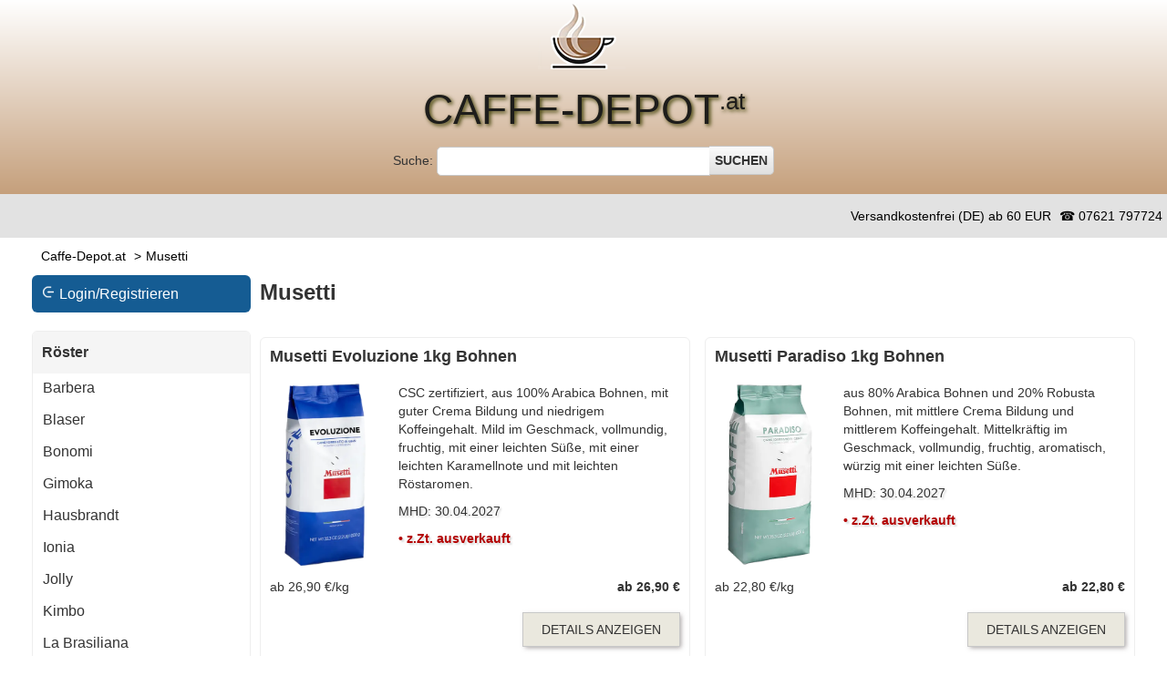

--- FILE ---
content_type: text/html; charset=UTF-8
request_url: https://www.caffe-depot.at/musetti-caffe/?osCsid=50vho8nigslakitvsupfaq31ar
body_size: 8904
content:

<!DOCTYPE html>
<html dir="ltr" lang="de">
<head>
<meta charset="UTF-8">
<meta name="viewport" content="width=device-width, initial-scale=1, minimum-scale=1, maximum-scale=5">
<meta name="HandheldFriendly" content="true">
<meta name="google-site-verification" content="qlW_TZxb2wZ1xPa90PS4i1trCxou_PUlP8HqlUEIN5I">
<base href="https://www.caffe-depot.at/">
<style>
@charset "utf-8";html{margin:0;font-family:Verdana, Geneva, sans-serif;font-size:14px;line-height:20px;}body{width:100%;display:flex;align-content:flex-start;flex-direction:row;align-items:stretch;flex-wrap:wrap;justify-content:center;box-sizing:border-box;margin:0 auto;padding:0px;color:#333;background-color:#fff;}.error{width:100%;display:block;box-sizing:border-box;margin-top:20px;padding:10px 5px;color:#000;font-weight:500;border:1px solid red;border-radius:4px;background-color:#ffb3b5;}.success{width:100%;display:block;box-sizing:border-box;margin-top:20px;padding:10px 5px;color:#000;font-weight:500;border:1px solid #b2ce96;border-radius:4px;background-color:#d9edc2}.warning{width:100%;display:block;box-sizing:border-box;margin-top:20px;padding:10px 5px;color:#000;font-weight:500;border:1px solid #7cacdd;border-radius:4px;background-color:#d3e1f0}.messageStackError, .messageStackSuccess, .messageStackWarning{display:block;border:none;}.messageStackError > a, .messageStackSuccess > a, .messageStackWarning > a{color:#b11a2b;font-weight:bold;text-decoration:none;}.messageStackError > a:hover, .messageStackSuccess:hover > a, .messageStackWarning > a:hover{text-decoration:underline;}h1{width:100%;margin:0;padding:6px 0 20px 0;font-size:24px;font-weight:bold;line-height:38px;}h2{margin:0;padding:20px 0 20px 0;font-size:18px;font-weight:600;}h3{width:100%;display:block;margin:0;padding:20px 0 20px 0;font-size:16px;font-weight:600;}header{width:100%;box-sizing:border-box;margin:0;font-weight:500;text-align:center;background-color:#e2d2c4;    background-image:linear-gradient(180deg, #fff 0, #b88a5e 100%);}#headerCoockie{padding:15px;color:#333;text-align:left;background-color:#fafafa;border-bottom:1px solid #dfdfdf;}#headerCoockie a{color:#333;font-weight:700;text-decoration:none}#headerCoockie a:hover{text-decoration:underline}#headerCoockie a.underline{color:#333;font-weight:400;text-decoration:underline}#headerCoockie a.underline:hover{text-decoration:none}#headerError{padding:15px;color:#fff;text-align:left;background-color:#cf2242}#headerError a{color:#fff;font-weight:600;text-decoration:none}#headerError a:hover{text-decoration:underline}#headerInfo{padding:15px;color:#fff;text-align:left;background-color:#139345}#headerInfo a{color:#fff;font-weight:600;text-decoration:none}header figure{width:100%;height:auto;display:block;box-sizing:border-box;margin:0;padding:0;text-transform:uppercase;}header figure img{width:101px;height:76px;margin:0;}header figcaption{width:100%;display:block;box-sizing:border-box;margin:0;padding:0;}header figcaption a{color:#1e1d1b;font-weight:500;font-size:14px;text-shadow:1px 1px 2px #3f3e03;text-align:center;text-decoration:none;}span.figcaption{display:block;padding:10px 0 0 0;color:#1e1d1b;font-family:Gill Sans, Gill Sans MT, Calibri, sans-serif;font-weight:400;font-size:46px;line-height:40px;text-decoration:none;text-transform:uppercase;text-shadow:2px 2px 4px #3f3e03;}span.up{font-size:26px;text-transform:lowercase;vertical-align:super;}#search{width:100%;display:block;box-sizing:border-box;margin:0 auto;padding:20px 0;text-align:center;}#search label{display:inline;}#search button{height:32px;display:inline;box-sizing:border-box;margin:0 0 0 -5px;color:#333;font-weight:600;font-size:14px;text-transform:uppercase;background-color:#f5f5f5;border:1px solid #c8c8c8;border-left:none;border-top-right-radius:5px;border-bottom-right-radius:5px;background-image:linear-gradient(180deg, rgba(255,255,255,.5) 0, #dfdfdf 100%);}#search button:focus{height:32px;display:inline;box-sizing:border-box;margin:0 0 0 -5px;color:#fff;font-weight:600;font-size:14px;text-transform:uppercase;background-color:#178914;border:1px solid #178914;border-top-right-radius:5px;border-bottom-right-radius:5px;background-image:linear-gradient(180deg, rgba(255,255,255,.5) 0, #178914 100%)}header > ul{width:100%;height:48px;display:block;box-sizing:border-box;margin:0;padding:0;text-align:right;list-style-type:none;background-color:#e2e2e2;}header > ul > li{display:inline-block;margin:0 5px 0 0;padding:0;line-height:48px;}header > ul > li.cart{height:48px;display:inline-block;margin:0 5px 0 0;padding:0;}header > ul > li.checkout{height:48px;display:inline-block;box-sizing:border-box;margin:0;padding:0 10px;color:#fff;background-color:#178914;    border:1px solid #178914;}header > ul > li > a{color:#000;text-decoration:none;white-space:nowrap;}header > ul > li > a:hover{color:#9f7659}header > ul > li.cart > a{padding:0 0 0 30px;display:inline-block;    background:url(images/icons/cd-cart.png) no-repeat 0 center;background-overflow:visible;}header > ul > li.cart > a:hover{padding:0 0 0 30px;display:inline-block;    background:url(images/icons/cd-cart-hover.png) no-repeat 0 center;background-overflow:visible;}header > ul > li.checkout > a{color:#fff;text-decoration:none;  text-shadow:0 1px 0 #ccc;}header > ul > li > a > span.big{font-size:18px;}header > ul > li > a > span.bigger{position:relative;top:3px;    line-height:20px;font-size:20px;}nav#breadcrump{width:100%;margin:0;padding:0;display:block;box-sizing:border-box;content-}nav#breadcrump > ol{width:100%;max-width:1200px;margin:0 auto;padding:10px 0 5px 0;display:block;box-sizing:border-box;clear:right;    overflow:hidden;    background-color:#fff;text-align:left;}nav#breadcrump > ol > li{margin:0;padding:0;display:inline-block;box-sizing:border-box;float:left;color:#000;list-style-type:none;}nav#breadcrump > ol > li > a{padding:0 5px 0 5px;display:inline-block;box-sizing:border-box;color:#000;text-decoration:none;}nav#breadcrump > ol > > li > a:hover{color:#dd0500;text-decoration:none}.topnav a.active img, .dropdown .dropbtn img{width:16px;height:16px;}@media only screen and (min-width:800px){#search input[type=text]{height:32px;width:300px;box-sizing:border-box;margin:0;padding-left:10px;color:#000;letter-spacing:1px;background-color:#fff;border:1px solid #c8c8c8;border-top-left-radius:5px;border-bottom-left-radius:5px;}#search input[type=text]:focus{background-color:#96db9b;border:2px solid #29803e;border-top-left-radius:5px;border-bottom-left-radius:5px;}.topnav{width:calc(20% - 10px);max-width:240px;margin:6px 5px 0 5px;box-sizing:border-box;overflow:hidden;}.topnav a.active{width:100%;display:block;box-sizing:border-box;margin:0 0 20px 0;padding:10px;color:#fff;font-size:16px;text-decoration:none;background-color:#155C93;border-radius:6px;}.topnav .icon{display:none;}.topnav > div.dropdown{border:1px solid #eee;border-radius:6px;margin:0 0 20px 0;}.topnav > div.dropdown > button.dropbtn{width:100%;display:block;box-sizing:border-box;margin:0;padding:10px;color:#333;font-weight:700;font-size:16px;line-height:26px;text-align:left;text-decoration:none;background-color:#f5f5f5;border-top-left-radius:5px;border-top-right-radius:5px;border:none;cursor:text;}.topnav > div.dropdown > button.dropbtn img{display:none;}.dropdown .dropbtn a{color:#333;text-decoration:none;}.dropdown .dropbtn a:hover{color:#dd0500;text-decoration:none;}.topnav > div.dropdown > div.dropdown-content > a{width:100%;display:block;box-sizing:border-box;padding:2px 0 5px 10px;color:#333;font-weight:400;font-size:16px;line-height:26px;text-decoration:none;border:1px dotted #fff;}.topnav > div.dropdown > div.dropdown-content > a:hover{background-color:#eee;border:1px dotted #333;}main{width:calc(80% - 10px);max-width:960px;margin:0 5px 0 5px;display:flex;align-content:flex-start;flex-direction:row;align-items:stretch;flex-wrap:wrap;justify-content:space-between;box-sizing:border-box;}aside{width:100%;max-width:1200px;margin:0 5px 0 5px;display:flex;align-content:flex-start;flex-direction:row;align-items:stretch;flex-wrap:wrap;justify-content:space-between;box-sizing:border-box;}}@media only screen and (max-width:799px){span.figcaption{display:block;padding:10px 0 0 0;color:#1e1d1b;font-family:Gill Sans, Gill Sans MT, Calibri, sans-serif;font-weight:400;font-size:46px;line-height:40px;text-decoration:none;text-transform:uppercase;text-shadow:2px 2px 4px #3f3e03;}span.com{font-size:26px;text-transform:lowercase;}#search input[type=text]{height:32px;width:200px;box-sizing:border-box;margin:0;padding-left:10px;color:#000;letter-spacing:1px;background-color:#fff;border:1px solid #c8c8c8;border-top-left-radius:5px;border-bottom-left-radius:5px;}#search input[type=text]:focus{background-color:#96db9b;border:2px solid #29803e;border-top-left-radius:5px;border-bottom-left-radius:5px;}ul.headLink{font-stretch:condensed;letter-spacing:-1px;}nav#breadcrump > ol >{display:none;}.topnav{width:calc(100% + 20px);margin:0 0 0 -20px;position:relative;top:0px;right:-10px;background-color:#966b4b;overflow:visible;}.topnav a{display:block;padding:10px 15px;float:left;color:#f2f2f2;text-align:center;text-decoration:none;font-size:16px;}.active{background-color:#155C93;color:white;}.topnav .icon{display:none;}.dropdown{float:left;overflow:hidden;}.dropdown .dropbtn{margin:0;padding:10px 15px;font-size:16px;color:white;background-color:inherit;font-family:inherit;border:none;outline:none;}.dropdown .dropbtn a{display:block;padding:1px 15px 1px 0;float:left;color:#f2f2f2;text-align:center;text-decoration:none;font-size:16px;}.dropdown .dropbtn span.button-text{display:none;}.dropdown-content{display:none;position:absolute;background-color:#f9f9f9;min-width:160px;box-shadow:0px 8px 16px 0px rgba(0,0,0,0.2);z-index:1;}.dropdown-content a{float:none;color:black;padding:10px 16px;text-decoration:none;display:block;text-align:left;}.topnav a:hover, .dropdown:hover .dropbtn{background-color:#555;color:white;}.dropdown-content a:hover{background-color:#ddd;color:black;}.dropdown:hover .dropdown-content{display:block;}main, aside{    width:calc(100% - 10px);display:flex;align-content:flex-start;flex-direction:row;align-items:stretch;flex-wrap:wrap;justify-content:space-between;box-sizing:border-box;margin:0 5px;}}@media screen and (max-width:600px){span.figcaption{display:block;padding:10px 0 0 0;color:#1e1d1b;font-family:Gill Sans, Gill Sans MT, Calibri, sans-serif;font-weight:400;font-size:46px;line-height:40px;text-decoration:none;text-transform:uppercase;text-shadow:2px 2px 4px #3f3e03;}span.com{font-size:26px;text-transform:lowercase;}#search input[type=text]{height:32px;width:170px;box-sizing:border-box;margin:0;padding-left:10px;color:#000;letter-spacing:1px;background-color:#fff;border:1px solid #c8c8c8;border-top-left-radius:5px;border-bottom-left-radius:5px;}#search input[type=text]:focus{background-color:#96db9b;border:2px solid #29803e;border-top-left-radius:5px;border-bottom-left-radius:5px;}ul.headLink{font-stretch:ultra-condensed;letter-spacing:-1px;}#breadcrumb ol li{margin:0;padding:0 3px 0 0;display:block;float:left;color:#000;list-style-type:none;letter-spacing:-1pt;word-spacing:-1pt;}.topnav a:not(:first-child), .dropdown .dropbtn{display:none;}.topnav a.icon{float:right;display:block;}.topnav.responsive{position:relative;}.topnav.responsive .icon{position:absolute;right:0;top:0;}.topnav.responsive a{float:none;display:block;text-align:left;}.topnav.responsive .dropdown{float:none;}.topnav.responsive .dropdown-content{position:relative;}.topnav.responsive .dropdown .dropbtn{display:block;width:100%;text-align:left;}.topnav.responsive .dropbtn span.button-text{display:inline;}#layout form:nth-of-type(1) label, #layout form:nth-of-type(2) label{    width:100%;display:block;}} footer{width:100%;display:flex;flex-direction:row;align-items:stretch;flex-wrap:wrap;justify-content:space-between;box-sizing:border-box;margin:0;padding:10px;color:#000;border-top:1px solid #fff;background-color:#c9a583;    border-top:1px solid #8e653e;}footer div{max-width:25%;min-width:210px;line-height:24px;}footer strong{margin:0;padding:0;color:#000;}footer ul{margin:0;padding:0;box-sizing:border-box;}footer ul li{display:block;margin:0;padding:0;color:#000;}footer div, footer strong, footer ul li{white-space:nowrap}footer a, footer ul li a{display:block;padding:0;color:#000;line-height:36px;text-decoration:none;}footer ul li a:hover{color:#fff}span.country-name, span.region{display:block;}span.locality::after, span.type::before{white-space:pre;content:"\A";}footer img{width:246px;height:130px}div.tel{display:inline}footer img{width:246px;height:130px;}footer p{width:100%;display:inline-block;}div.right{width:100%;display:block;box-sizing:border-box;margin:0;padding:10px 0;text-align:right;}.buttonSet{width:100%;display:flex;flex-direction:row;align-items:stretch;flex-wrap:wrap;justify-content:space-between;box-sizing:border-box;margin:0;padding:10px 0;}.button{display:inline-block;box-sizing:border-box;margin:10px 0;padding:8px 20px;position:relative;font-size:14px;text-transform:uppercase;text-align:center;text-decoration:none}.blau, .blue{box-sizing:border-box;color:#fff;border:1px solid #1e7abd;background-color:#1f7abe;box-shadow:2px 2px 5px -1px rgba(132,124,124,.73);}.blau:hover, .blue:hover{box-sizing:border-box;color:#1e7abd;border:1px solid #1e7abd;background-color:#fff;box-shadow:2px 2px 5px -1px rgba(132,124,124,.73);cursor:pointer}.blau:active, .blue:active{box-sizing:border-box;color:#1e7abd;border:1px solid #178914;background-color:#fff;box-shadow:0 0 0 0 rgba(132,124,124,.73);cursor:pointer}.buynot{box-sizing:border-box;color:#fff;text-decoration:line-through;border:1px solid #178914;background-color:#178914;box-shadow:2px 2px 5px -1px rgba(132,124,124,.73);}.buynot:hover{box-sizing:border-box;color:#178914;text-decoration:line-through;border:1px solid #178914;background-color:#fff;box-shadow:2px 2px 5px -1px rgba(132,124,124,.73);}.buynot:active{box-sizing:border-box;color:#178914;text-decoration:line-through;border:1px solid #178914;background-color:#fff;box-shadow:0 0 0 0 rgba(132,124,124,.73);cursor:pointer}.green{box-sizing:border-box;color:#fff;border:1px solid #178914;background-color:#178914;box-shadow:2px 2px 5px -1px rgba(132,124,124,.73);}.green:hover{box-sizing:border-box;color:#178914;border:1px solid #178914;background-color:#fff;box-shadow:2px 2px 5px -1px rgba(132,124,124,.73);cursor:pointer}.green:active{box-sizing:border-box;color:#178914;border:1px solid #178914;background-color:#fff;box-shadow:0 0 0 0 rgba(132,124,124,.73);cursor:pointer}.light{box-sizing:border-box;color:#333;border:1px solid #c8c8c8;background-color:#eae8de;box-shadow:2px 2px 5px -1px rgba(132,124,124,.73);}.light:hover{box-sizing:border-box;color:#b11a2b;border:1px solid #b11a2b;background-color:#fff;box-shadow:2px 2px 5px -1px rgba(132,124,124,.73);cursor:pointer}.light:active{box-sizing:border-box;color:#b11a2b;border:1px solid #b11a2b;background-color:#fff;box-shadow:0 0 0 0 rgba(132,124,124,.73);cursor:pointer}.red{box-sizing:border-box;color:#fff;border:1px solid #b11a2b;background-color:#b11a2b;box-shadow:2px 2px 5px -1px rgba(132,124,124,.73);}.red:hover{box-sizing:border-box;color:#b11a2b;border:1px solid #b11a2b;background-color:#fff;box-shadow:2px 2px 5px -1px rgba(132,124,124,.73);cursor:pointer}.red:active{box-sizing:border-box;color:#b11a2b;border:1px solid #b11a2b;background-color:#fff;box-shadow:0 0 0 0 rgba(132,124,124,.73);cursor:pointer}.yellow{box-sizing:border-box;color:#000;border:1px solid #e49b2e;background-color:#ffcc00;box-shadow:2px 2px 5px -1px rgba(132,124,124,.73);}.yellow:hover{box-sizing:border-box;color:#000;border:1px solid #e49b2e;background-color:#fff;box-shadow:2px 2px 5px -1px rgba(132,124,124,.73);cursor:pointer}.yellow:active{box-sizing:border-box;color:#b11a2b;border:1px solid #b11a2b;background-color:#fff;box-shadow:0 0 0 0 rgba(132,124,124,.73);cursor:pointer}.border{border:1px solid #eee;border-radius:6px}@media only screen and (min-width:800px){main > section{width:calc(50% - 10px);margin:10px 0;padding:10px 0;color:#333;font-weight:600;line-height:20px;text-align:center;list-style:none;border-radius:6px;transition:background-color 3s ease, border 2s ease;border:1px solid #eee;border-radius:6px;}}@media only screen and (max-width:799px){main > section{width:100%;margin:10px 0;padding:10px 0;color:#333;font-weight:600;line-height:20px;text-align:center;list-style:none;border-radius:6px;transition:background-color 3s ease, border 2s ease;border:1px solid #eee;border-radius:6px;}}main > section > a{color:#333;text-decoration:none}main > section > a:hover{color:#333;text-decoration:none}main > section > a > h2{display:block;padding:0 10px 20px 10px;text-align:left;color:#333;}main > section > a > picture > img{width:121px;height:200px;padding:0 20px 10px 10px;float:left;border:none;}main > section > p{margin:0;padding:0 10px;font-weight:400;text-align:left;}main > section > p > span.listingMhd{display:block;padding:10px 0 0 0;font-weight:500;text-shadow:2px 2px 2px rgba(150,150,150,.36);}main > section > p > span.listingInstock{display:block;padding:10px 0;color:#0b6521;font-weight:600;text-shadow:2px 2px 2px rgba(150,150,150,.36);}main > section > p > span.listingOutofstock{display:block;padding:10px 0;color:#b30000;font-weight:600;text-shadow:2px 2px 2px rgba(150,150,150,.36);}main > section > div.special{width:100%;display:block;padding:5px;clear:both;font-size:20px;color:#b30000;font-weight:700;line-height:28px;text-align:center;background-color:#fff;text-shadow:2px 2px 2px rgba(150,150,150,.36);text-shadow:.1429rem .1429rem .1429rem rgba(150,150,150,.36);}main > section > dl{width:100%;box-sizing:border-box;overflow:hidden;margin:0;padding:0 10px;}main > section > dl > dt{width:40%;box-sizing:border-box;float:left;color:#333;font-family:"Helvetica Neue", Helvetica, Arial, sans-serif;font-size:14px;font-weight:400;line-height:26px;text-align:left;}main > section > dl > dd{width:40%;box-sizing:border-box;float:right;color:#333;font-family:"Helvetica Neue", Helvetica, Arial, sans-serif;font-size:14px;line-height:26px;text-align:right;font-weight:700;}main > section > dl > dd.special{width:40%;box-sizing:border-box;float:right;color:#333;font-family:"Helvetica Neue", Helvetica, Arial, sans-serif;font-size:17px;line-height:26px;font-weight:bold;}main > section > form{width:100%;display:inline-block;text-align:right;}main > section > form > div{width:100%;box-sizing:border-box;margin:0;padding:10px;}main > section > form > div > .selCart{width:40px;min-width:40px;height:34px;display:inline-block;box-sizing:border-box;margin:0;padding-left:2px;position:relative;top:0;text-align:center;border:1px solid #8f8f9d}main > section > p.buttons{display:block;margin:0;padding:5px 10px 10px 10px;text-align:right;}main > section > dl > dt > small, main > section > dl > dd > small, main > section > dl > dd.special > small{display:inline-block;margin-top:0;padding:5px 0 0;font-weight:400;font-size:12px;line-height:11px}.flex{display:flex;flex-direction:row;align-items:stretch;flex-wrap:wrap;justify-content:space-between}.pageResults{width:100%;margin:20px 0 10px 0;padding:0}.results{width:38%;display:block;box-sizing:border-box;margin:auto 0;padding:0}.pagination{width:58%;display:block}.pagination ul{width:100%;margin:auto 0;padding:0;text-align:right}.pagination li{display:inline-block;margin-left:5px;list-style-type:none}.pagination li.currentpage{box-sizing:border-box;padding:2px 5px 3px 5px;color:#fff!important;font-weight:700;background-color:#147412;border:1px solid #147412;border-radius:2px;cursor:default}.pagination a, .pagination a:visited{padding:4px;color:#333;text-decoration:none;border:1px solid #c8c8c8;border-radius:2px}.pagination a:active, .pagination a:hover{color:#fff;border:1px solid #c8c8c8;background-color:#199816}.pagination a.disablelink, .pagination a.disablelink:hover{color:#929292;font-weight:400!important;border-color:#a7a7a7;background-color:#fff;cursor:default}p.social{width:100%;box-sizing:border-box;    margin:10px 0;    padding:0 5px;text-align:left;}p.social a{display:inline-block;padding:0 10px;}p.social img{width:16px;height:16px;border:none;}main > span.smallText{display_block;margin:20px 0;font-size:12px;font-weight:500;line-height:14px;letter-spacing:-.01rem;word-spacing:-.02rem}main > span.smallText > a{color:#333;text-decoration:underline}main > span.smallText > a:hover{color:#dd0500;text-decoration:none}
</style>
<title>Musetti | ab 17,90 €</title>
<meta name="description" content="Musetti Caffe - Gratisversand(D) ab 60 €✓ Versand per DHL✓ Lieferung in die EU und die Schweiz✓ auch Packstation und Postfiliale✓ Abholung vor Ort✓" />
<meta name="robots" content="index, follow"/>
<link rel="alternate" hreflang="x-default" href="https://www.caffe-depot.at/" />
<link rel="alternate" hreflang="de-DE" href="https://www.caffe-depot.at/" />
<link rel="alternate" hreflang="en-GB" href="https://www.caffe-depot.at/en/" />
<link rel="canonical" href="https://www.caffe-depot.at/" /><link rel="alternate" hreflang="de-AT" href="https://www.caffe-depot.at/musetti-caffe/" />
<link rel="alternate" hreflang="de-DE" href="https://www.caffe-depot.de/musetti-caffe/" />
<link rel="alternate" hreflang="de-CH" href="https://www.kaffee-presso.de/musetti-caffe/" />
<link rel="canonical" href="https://www.caffe-depot.at/musetti-caffe/" />
<link rel="apple-touch-icon" sizes="180x180" href="https://www.caffe-depot.at/apple-touch-icon.png">
<link rel="icon" type="image/png" sizes="32x32" href="https://www.caffe-depot.at/favicon-32x32.png">
<link rel="icon" type="image/png" sizes="16x16" href="https://www.caffe-depot.at/favicon-16x16.png">
<link rel="mask-icon" href="https://www.caffe-depot.at/safari-pinned-tab.svg" color="#5bbad5">
<meta name="msapplication-TileColor" content="#da532c">
<meta name="msapplication-TileImage" content="https://www.caffe-depot.at/mstile-144x144.png">
<meta name="theme-color" content="#ffffff">
<script type="application/ld+json">
{
   "@context": "https://schema.org",
   "@type": "Organization",
   "name": "Caffe-Depot.at",
   "legalName": "Kaffee-und-Feinkost.de Christian-Sascha Möser",
   "url": "https://www.caffe-depot.at/",
   "logo": "https://www.caffe-depot.at/images/caffe-depot.png",
   "description": "Die besten Kaffees und Espressos zu günstigen Preisen",
   "foundingDate": "SHOP_FOUNDING_DATE",
   "founder": {
      "@type": "Person",
      "additionalName": "Christian-Sascha Möser"
   },
   "address": {
      "@type": "PostalAddress",
      "streetAddress": "Südliche Münchner Straße 56",
      "addressLocality": "Grünwald",
      "addressRegion": "SHOP_REGION",
      "postalCode": "82031",
      "addressCountry": {
         "@type": "Country",
         "name": "SHOP_COUNTRY"
   }
   },
   "contactPoint": {
      "@type": "ContactPoint",
      "contactType": "customer support",
      "telephone": "[+49(0)7621 797729]",
      "email": "shop@caffe-depot.at"
   },
   "brand": {
      "@type": "Thing",
      "name": "Kaffee-und-Feinkost.de"
   }
}
</script>
<script type="application/ld+json">
{
   "@context": "https://schema.org",
   "@type": "WebSite",
   "url": "https://www.caffe-depot.at/",
   "potentialAction": {
      "@type": "SearchAction",
      "target": "https://www.caffe-depot.at/advanced_search_result.php?keywords=q={search_term_string}",
      "query-input": "required name=search_term_string"
   }
}
</script>
<script type="application/ld+json">
{
   "@context": "https://schema.org",
   "@type": "CollectionPage",
   "specialty": "https://schema.org/CafeOrCoffeeShop",
   "isFamilyFriendly": "https://schema.org/True",
   "name": "Musetti",
   "url": "https://www.caffe-depot.at/musetti-caffe/",
   "mainEntityOfPage": "https://www.caffe-depot.at/musetti-caffe/",
   "breadcrumb": "Caffe-Depot.at > Musetti",
   "copyrightYear": "2026",
   "lastReviewed": "2025-02-23",
   "primaryImageOfPage": {
      "@type": "ImageObject",
      "name": "https://www.caffe-depot.at/images/Roester/logo-caffe-musetti.png"
   },
   "copyrightHolder": {
      "@type": "Thing",
      "name": "Caffe-Depot.at"
   },
   "reviewedBy": {
      "@type": "Thing",
      "name":" Organization"
   },
   "isPartOf": {
      "@type": "WebSite",
      "url": "https://www.caffe-depot.at/",
      "name": "Caffe-Depot.at"
   }
}
</script>
<script type="application/ld+json">
{
   "@context":"https://schema.org",
   "@type":"BreadcrumbList",
   "itemListElement":[
      {
         "@type":"ListItem",
         "position":"1",
         "item":{
            "@id":"https://www.caffe-depot.at",
            "name":"Caffe-Depot.at"
         }
      },
      {
         "@type":"ListItem",
         "position":"2",
         "item":{
            "@id":"https://www.caffe-depot.at/musetti-caffe/",
            "name":"Musetti"
         }
      }
   ]
}
</script>
</head>
<body>
<header>
<div>
<figure>
<picture>
<source srcset="https://www.caffe-depot.at/images/caffe-depot.webp" type="image/webp">
<img src="https://www.caffe-depot.at/images/caffe-depot.png" alt="Caffe-Depot.at" title=" Caffe-Depot.at " class="logo">
</picture>
<figcaption><a href="https://www.caffe-depot.at" title=" Caffe-Depot.at "><span class="figcaption">Caffe-Depot<span class="up">.at</span></span></a></figcaption>
</figure>
</div>
<form name="quick_find" action="https://www.caffe-depot.at/advanced_search_result.php" method="get" rel="nofollow">
<div id="search">
<input type="hidden" name="search_in_description" value="1"><input type="hidden" name="osCsid" value="50vho8nigslakitvsupfaq31ar">
<label>Suche: <input type="text" name="keywords" id="keywords"></label>
<button type="submit" title="Durchsuchen Sie unser Angebot">Suchen</button>
</div>
</form>
<ul>
<li><a href="https://www.caffe-depot.at/shipping.php" title="Innerhalb Deutschland versandkostenfrei ab 60 EUR">Versandkostenfrei (DE) ab 60 EUR</a> </li>
<li><a href="tel:+497621797724" title="07621 797724">&#9742; 07621 797724</a></li>
</ul>
</header>
<nav id="breadcrump">
<ol>
<li><a rel="index home" href="https://www.caffe-depot.at" title=" Home " tabindex="-1">Caffe-Depot.at</a> >  </li>
<li><a href="https://www.caffe-depot.at/musetti-caffe/" title="" tabindex="-1">Musetti</a> </li>
</ol>
</nav>
<nav class="topnav" id="myTopnav"> <a href="https://www.caffe-depot.at/create_account.php" title="Anmelden in Ihrem Kundenkonto / Registrieren eines neuen Kundenkontos" class="active"><img src="https://www.caffe-depot.at/images/cd-loggin.png" alt="Anmeld oder Registriern" title=" Anmelden in Ihrem Kundenkonto / Registrieren eines neuen Kundenkontos "> Login/Registrieren</a>
<div class="dropdown">
<button class="dropbtn">Röster <i class="fa fa-caret-down"></i> </button>
<div class="dropdown-content"> <a href="https://www.caffe-depot.at/barbera/" title="Barbera Kaffee und Barbera Espresso">Barbera</a> <a href="https://www.caffe-depot.at/blaser/" title="Blaser Kaffee und Blaser Espresso">Blaser</a> <a href="https://www.caffe-depot.at/bonomi/" title="Bonomi Kaffee und Bonomi Espresso">Bonomi</a> <a href="https://www.caffe-depot.at/gimoka/" title="Gimoka Kaffee und Gimoka Espresso">Gimoka</a> <a href="https://www.caffe-depot.at/hausbrandt/" title="Hausbrandt Kaffee und Hausbrandt Espresso">Hausbrandt</a> <a href="https://www.caffe-depot.at/ionia/" title="Ionia Kaffee und Ionia Espresso">Ionia</a> <a href="https://www.caffe-depot.at/jolly-caffe/" title="Jolly caffe">Jolly</a> <a href="https://www.caffe-depot.at/kimbo/" title="Kimbo Kaffee und Kimbo Espresso">Kimbo</a> <a href="https://www.caffe-depot.at/la-brasiliana/" title="La Brasiliana Kaffee und La Brasiliana Espresso">La Brasiliana</a> <a href="https://www.caffe-depot.at/lavazza/" title="Lavazza Kaffee und Lavazza Espresso">Lavazza</a> <a href="https://www.caffe-depot.at/lucaffe/" title="Lucaffe Espresso und Lucaffe Kaffee">Lucaffe</a> <a href="https://www.caffe-depot.at/manaresi/" title="Manaresi Kaffee und Manaresi Espresso">Manaresi</a> <a href="https://www.caffe-depot.at/martella/" title="Martella Kaffee und Martella Espresso">Martella</a> <a href="https://www.caffe-depot.at/moak/" title="Moak Kaffee und Moak Espresso">Moak</a> <a href="https://www.caffe-depot.at/musetti/" title="Musetti Kaffee und Musetti Espresso">Musetti</a> <a href="https://www.caffe-depot.at/nannini/" title="Nannini Kaffee und Nannini Espresso">Nannini</a> <a href="https://www.caffe-depot.at/new-york/" title="New York Kaffee und New York Espresso">New York</a> <a href="https://www.caffe-depot.at/pellini/" title="Pellini Kaffee und Pellini Espresso">Pellini</a> <a href="https://www.caffe-depot.at/saquella/" title="Saquella Kaffee und Saquella Espresso">Saquella</a> <a href="https://www.caffe-depot.at/segafredo/" title="Segafredo Kaffee und Segafredo Espresso">Segafredo</a> <a href="https://www.caffe-depot.at/vergnano/" title="Vergnano Kaffee und Vergnano Espresso">Vergnano</a> <a href="https://www.caffe-depot.at/zicaffe/" title="Zicaffe Kaffee und Zicaffe Espresso">Zicaffe</a> <a href="https://www.caffe-depot.at/mulino-bianco/" title="Mulino Bianco Gebäck">Mulino Bianco</a> <a href="https://www.caffe-depot.at/konfituere/" title="Konfitüre und Marmelade">Konfitüre</a> </div>
</div>
<a href="javascript:void(0);" style="font-size:15px;" class="icon" onclick="myFunction()">&#9776;</a> </nav>
<main>
<h1>Musetti</h1>
<section>
<a href="https://www.caffe-depot.at/musetti/musetti-evoluzione-1kg-bohnen.html" title="Musetti Espresso Evoluzione 1kg Bohnen">
<h2>Musetti Evoluzione 1kg Bohnen</h2>
<picture>
<source srcset="https://www.caffe-depot.at/images/Musetti/klein/Musetti-Evoluzione-1000.webp" type="image/webp">
<img src="https://www.caffe-depot.at/images/Musetti/klein/Musetti-Evoluzione-1000.png" alt="Musetti Caffe Evoluzione 1kg Bohnen" title=" Musetti Kaffee Espresso Evoluzione 1kg Bohnen ">
</picture>
</a>
<p class="description">CSC zertifiziert, aus 100% Arabica Bohnen, mit guter Crema Bildung und niedrigem Koffeingehalt. Mild im Geschmack, vollmundig, fruchtig, mit einer leichten Süße, mit einer leichten Karamellnote und mit leichten Röstaromen. <span class="listingMhd">
MHD: 30.04.2027</span>
<span class="listingOutofstock">&bull; z.Zt. ausverkauft</span><i style="color:#b30000;"></i></p>

<dl>
<dt>ab 26,90 €/kg</dt>
<dd>ab 26,90 €</dd>
</dl>

<p class="buttons right"><a href="https://www.caffe-depot.at/musetti/musetti-evoluzione-1kg-bohnen.html" class="button light" title="Details zu Musetti Caffe Evoluzione 1kg Bohnen anzeigen">Details anzeigen</a></p>
</section>
<section>
<a href="https://www.caffe-depot.at/musetti/musetti-paradiso-1kg-bohnen.html" title="Musetti Espresso Paradiso 1kg Bohnen">
<h2>Musetti Paradiso 1kg Bohnen</h2>
<picture>
<source srcset="https://www.caffe-depot.at/images/Musetti/klein/Musetti-Paradiso-1000.webp" type="image/webp">
<img src="https://www.caffe-depot.at/images/Musetti/klein/Musetti-Paradiso-1000.png" alt="Musetti Caffe Paradiso 1kg Bohnen" title=" Musetti Kaffee Espresso Paradiso 1kg Bohnen ">
</picture>
</a>
<p class="description">aus 80% Arabica Bohnen und 20% Robusta Bohnen, mit mittlere Crema Bildung und mittlerem Koffeingehalt. Mittelkräftig im Geschmack, vollmundig, fruchtig, aromatisch, würzig mit einer leichten Süße. <span class="listingMhd">
MHD: 30.04.2027</span>
<span class="listingOutofstock">&bull; z.Zt. ausverkauft</span><i style="color:#b30000;"></i></p>

<dl>
<dt>ab 22,80 €/kg</dt>
<dd>ab 22,80 €</dd>
</dl>

<p class="buttons right"><a href="https://www.caffe-depot.at/musetti/musetti-paradiso-1kg-bohnen.html" class="button light" title="Details zu Musetti Caffe Paradiso 1kg Bohnen anzeigen">Details anzeigen</a></p>
</section>
<section>
<a href="https://www.caffe-depot.at/musetti/musetti-cremissimo-1kg-bohnen.html" title="Musetti Espresso Cremissimo 1kg Bohnen">
<h2>Musetti Cremissimo 1kg Bohnen</h2>
<picture>
<source srcset="https://www.caffe-depot.at/images/Musetti/klein/Musetti-Cremissimo-1000.webp" type="image/webp">
<img src="https://www.caffe-depot.at/images/Musetti/klein/Musetti-Cremissimo-1000.png" alt="Musetti Caffe Cremissimo 1kg Bohnen" title=" Musetti Kaffee Espresso Cremissimo 1kg Bohnen ">
</picture>
</a>
<p class="description">aus 70% Arabica Bohnen und 30% Robusta Bohnen, mit schöner Crema Bildung und mittlerem Koffeingehalt. Mittelkräftig im Geschmack, vollmundig, würzig, im Abgang schokoladig, mit einer leicht nussigen Note. <span class="listingMhd">
MHD: 31.10.2027</span>
<span class="listingOutofstock">&bull; z.Zt. ausverkauft</span><i style="color:#b30000;"></i></p>

<dl>
<dt>ab 21,90 €/kg</dt>
<dd>ab 21,90 €</dd>
</dl>

<p class="buttons right"><a href="https://www.caffe-depot.at/musetti/musetti-cremissimo-1kg-bohnen.html" class="button light" title="Details zu Musetti Caffe Cremissimo 1kg Bohnen anzeigen">Details anzeigen</a></p>
</section>
<section>
<a href="https://www.caffe-depot.at/musetti/musetti-miscela-rossa-1kg-bohnen.html" title="Musetti Espresso Miscela Rossa 1kg Bohnen">
<h2>Musetti Miscela Rossa 1kg Bohnen</h2>
<picture>
<source srcset="https://www.caffe-depot.at/images/Musetti/klein/Musetti-Miscela-Rossa-1000.webp" type="image/webp">
<img src="https://www.caffe-depot.at/images/Musetti/klein/Musetti-Miscela-Rossa-1000.png" alt="Musetti Caffe Miscela Rossa 1kg Bohnen" title=" Musetti Kaffee Espresso Miscela Rossa 1kg Bohnen ">
</picture>
</a>
<p class="description">aus 60% Arabica Bohnen und 40% Robusta Bohnen, mit sehr guter Crema Bildung und mittlerem Koffeingehalt. Mittelkräftig im Geschmack, vollmundig, aromatisch, würzig, mit einer leichten Süße und schokoladigem Abgang. <span class="listingMhd">
MHD: 31.10.2027</span>
<span class="listingOutofstock">&bull; z.Zt. ausverkauft</span><i style="color:#b30000;"></i></p>

<dl>
<dt>ab 21,80 €/kg</dt>
<dd>ab 21,80 €</dd>
</dl>

<p class="buttons right"><a href="https://www.caffe-depot.at/musetti/musetti-miscela-rossa-1kg-bohnen.html" class="button light" title="Details zu Musetti Caffe Miscela Rossa 1kg Bohnen anzeigen">Details anzeigen</a></p>
</section>
<section>
<a href="https://www.caffe-depot.at/musetti/musetti-miscela-201-1kg-bohnen.html" title="Musetti Espresso Miscela 201 1kg Bohnen">
<h2>Musetti Miscela 201 1kg Bohnen</h2>
<picture>
<source srcset="https://www.caffe-depot.at/images/Musetti/klein/Musetti-Miscela-201-1000.webp" type="image/webp">
<img src="https://www.caffe-depot.at/images/Musetti/klein/Musetti-Miscela-201-1000.png" alt="Musetti Caffe Miscela 201 1kg Bohnen" title=" Musetti Kaffee Espresso Miscela 201 1kg Bohnen ">
</picture>
</a>
<p class="description">aus 25% Arabica Bohnen und 75% Robusta Bohnen, mit und mittlerem Koffeingehalt. Mittelkräftig im Geschmack, vollmundig, aromatisch, würzig, mit einer leichten Süße und schokoladigem Abgang. <span class="listingMhd">
MHD: 31.10.2027</span>
<span class="listingOutofstock">&bull; z.Zt. ausverkauft</span><i style="color:#b30000;"></i></p>

<dl>
<dt>ab 18,90 €/kg</dt>
<dd>ab 18,90 €</dd>
</dl>

<p class="buttons right"><a href="https://www.caffe-depot.at/musetti/musetti-miscela-201-1kg-bohnen.html" class="button light" title="Details zu Musetti Caffe Miscela 201 1kg Bohnen anzeigen">Details anzeigen</a></p>
</section>
<section>
<a href="https://www.caffe-depot.at/musetti/musetti-select-marrone-1kg-bohnen.html" title="Musetti Espresso Select Marrone 1kg Bohnen">
<h2>Musetti Select Marrone 1kg Bohnen</h2>
<picture>
<source srcset="https://www.caffe-depot.at/images/Musetti/klein/Musetti-Select-1000.webp" type="image/webp">
<img src="https://www.caffe-depot.at/images/Musetti/klein/Musetti-Select-1000.png" alt="Musetti Caffe Select Marrone 1kg Bohnen" title=" Musetti Kaffee Espresso Select Marrone 1kg Bohnen ">
</picture>
</a>
<p class="description">aus 50% Arabica Bohnen und 50% Robusta Bohnen, mit sehr schöner Crema Bildung und mittlerem bis höherem Koffeingehalt. Mittelkräftig im Geschmack, fruchtig, aromatisch, mit einer leichten Süße und mit einer leichten Karamellnote. <span class="listingMhd">
MHD: 31.03.2027</span>
<span class="listingOutofstock">&bull; z.Zt. ausverkauft</span><i style="color:#b30000;"></i></p>

<dl>
<dt>ab 19,90 €/kg</dt>
<dd>ab 19,90 €</dd>
</dl>

<p class="buttons right"><a href="https://www.caffe-depot.at/musetti/musetti-select-marrone-1kg-bohnen.html" class="button light" title="Details zu Musetti Caffe Select Marrone 1kg Bohnen anzeigen">Details anzeigen</a></p>
</section>
<section>
<a href="https://www.caffe-depot.at/musetti/musetti-decaffeinato-1kg-bohnen.html" title="Musetti Espresso Decaffeinato 1kg Bohnen">
<h2>Musetti Decaffeinato 1kg Bohnen</h2>
<picture>
<source srcset="https://www.caffe-depot.at/images/Musetti/klein/Musetti-Decaffeinato-1000.webp" type="image/webp">
<img src="https://www.caffe-depot.at/images/Musetti/klein/Musetti-Decaffeinato-1000.png" alt="Musetti Caffe Decaffeinato 1kg Bohnen" title=" Musetti Kaffee Espresso Decaffeinato 1kg Bohnen ">
</picture>
</a>
<p class="description">aus 55% Arabica Bohnen und 45% Robusta Bohnen, mit sehr guter Crema Bildung und minimalstem Koffeingehalt (0,1 %). Mittelkräftig im Geschmack, fruchtig, aromatisch, mit einer leichten Süße und mit einer leichten Karamellnote. <span class="listingMhd">
MHD: 31.10.2026</span>
<span class="listingOutofstock">&bull; z.Zt. ausverkauft</span><i style="color:#b30000;"></i></p>

<dl>
<dt>ab 23,90 €/kg</dt>
<dd>ab 23,90 €</dd>
</dl>

<p class="buttons right"><a href="https://www.caffe-depot.at/musetti/musetti-decaffeinato-1kg-bohnen.html" class="button light" title="Details zu Musetti Caffe Decaffeinato 1kg Bohnen anzeigen">Details anzeigen</a></p>
</section>
<section>
<a href="https://www.caffe-depot.at/musetti/musetti-fair-trade-1kg-bohnen.html" title="Musetti Espresso Fair Trade 1kg Bohnen">
<h2>Musetti Fair Trade 1kg Bohnen</h2>
<picture>
<source srcset="https://www.caffe-depot.at/images/Musetti/klein/Musetti-Fair-Trade-1000.webp" type="image/webp">
<img src="https://www.caffe-depot.at/images/Musetti/klein/Musetti-Fair-Trade-1000.png" alt="Musetti Caffe Fair Trade 1kg Bohnen" title=" Musetti Kaffee Espresso Fair Trade 1kg Bohnen ">
</picture>
</a>
<p class="description">aus 30% Arabica Bohnen und 70% Robusta Bohnen, mit und mittlerem Koffeingehalt. Mittelkräftig im Geschmack, vollmundig, fruchtig, würzig, mit einer leichten Süße und schokoladigem Abgang. <span class="listingMhd">
MHD: 28.02.2027</span>
<span class="listingOutofstock">&bull; z.Zt. ausverkauft</span><i style="color:#b30000;"></i></p>

<dl>
<dt>ab 19,90 €/kg</dt>
<dd>ab 19,90 €</dd>
</dl>

<p class="buttons right"><a href="https://www.caffe-depot.at/musetti/musetti-fair-trade-1kg-bohnen.html" class="button light" title="Details zu Musetti Caffe Fair Trade 1kg Bohnen anzeigen">Details anzeigen</a></p>
</section>
<section>
<a href="https://www.caffe-depot.at/musetti/musetti-santos-1kg-bohnen.html" title="Musetti Espresso Santos 1kg Bohnen">
<h2>Musetti Santos 1kg Bohnen</h2>
<picture>
<source srcset="https://www.caffe-depot.at/images/Musetti/klein/Musetti-Santos-1000.webp" type="image/webp">
<img src="https://www.caffe-depot.at/images/Musetti/klein/Musetti-Santos-1000.png" alt="Musetti Caffe Santos 1kg Bohnen" title=" Musetti Kaffee Espresso Santos 1kg Bohnen ">
</picture>
</a>
<p class="description">aus 100% Arabica Bohnen, mit guter Crema Bildung und mittlerem Koffeingehalt. Mild im Geschmack, vollmundig, fruchtig, würzig und schokoladig im Abgang. <span class="listingMhd">
MHD: 31.03.2027</span>
<span class="listingOutofstock">&bull; z.Zt. ausverkauft</span><i style="color:#b30000;"></i></p>

<dl>
<dt>ab 28,90 €/kg</dt>
<dd>ab 28,90 €</dd>
</dl>

<p class="buttons right"><a href="https://www.caffe-depot.at/musetti/musetti-santos-1kg-bohnen.html" class="button light" title="Details zu Musetti Caffe Santos 1kg Bohnen anzeigen">Details anzeigen</a></p>
</section>
<section>
<a href="https://www.caffe-depot.at/musetti/musetti-armonico-1kg-bohnen.html" title="Musetti Espresso Armonico 1kg Bohnen">
<h2>Musetti Armonico 1kg Bohnen</h2>
<picture>
<source srcset="https://www.caffe-depot.at/images/Musetti/klein/Musetti-Armonico-1000.webp" type="image/webp">
<img src="https://www.caffe-depot.at/images/Musetti/klein/Musetti-Armonico-1000.png" alt="Musetti Caffe Armonico 1kg Bohnen" title=" Musetti Kaffee Espresso Armonico 1kg Bohnen ">
</picture>
</a>
<p class="description">aus 70% Arabica Bohnen und 30% Robusta Bohnen, mit sehr guter Crema Bildung und mittlerem Koffeingehalt. Mittelkräftig im Geschmack, vollmundig, würzig, mit einer leichten Süße und schokoladigem Abgang. <span class="listingMhd">
MHD: 30.12.2026</span>
<span class="listingOutofstock">&bull; z.Zt. ausverkauft</span><i style="color:#b30000;"></i></p>

<dl>
<dt>ab 19,90 €/kg</dt>
<dd>ab 19,90 €</dd>
</dl>

<p class="buttons right"><a href="https://www.caffe-depot.at/musetti/musetti-armonico-1kg-bohnen.html" class="button light" title="Details zu Musetti Caffe Armonico 1kg Bohnen anzeigen">Details anzeigen</a></p>
</section>
<section>
<a href="https://www.caffe-depot.at/musetti/musetti-intenso-1kg-bohnen.html" title="Musetti Espresso Intenso 1kg Bohnen">
<h2>Musetti Intenso 1kg Bohnen</h2>
<picture>
<source srcset="https://www.caffe-depot.at/images/Musetti/klein/Musetti-Intenso-1000.webp" type="image/webp">
<img src="https://www.caffe-depot.at/images/Musetti/klein/Musetti-Intenso-1000.png" alt="Musetti Caffe Intenso 1kg Bohnen" title=" Musetti Kaffee Espresso Intenso 1kg Bohnen ">
</picture>
</a>
<p class="description">aus 20% Arabica Bohnen und 80% Robusta Bohnen, mit und mittlerem Koffeingehalt. Mittelkräftig im Geschmack, vollmundig, würzig, mit einer leichten Süße und schokoladigem Abgang. <span class="listingMhd">
MHD: 31.10.2027</span>
<span class="listingOutofstock">&bull; z.Zt. ausverkauft</span><i style="color:#b30000;"></i></p>

<dl>
<dt>ab 19,90 €/kg</dt>
<dd>ab 19,90 €</dd>
</dl>

<p class="buttons right"><a href="https://www.caffe-depot.at/musetti/musetti-intenso-1kg-bohnen.html" class="button light" title="Details zu Musetti Caffe Intenso 1kg Bohnen anzeigen">Details anzeigen</a></p>
</section>
<section>
<a href="https://www.caffe-depot.at/musetti/musetti-evoluzione-e.s.e.-pads-150-stueck.html" title="Musetti Espresso Evoluzione E.S.E. Pads 150 Stück">
<h2>Musetti Evoluzione E.S.E. Pads 150 Stück</h2>
<picture>
<source srcset="https://www.caffe-depot.at/images/Musetti/klein/Musetti-Evoluzione-Pads.webp" type="image/webp">
<img src="https://www.caffe-depot.at/images/Musetti/klein/Musetti-Evoluzione-Pads.png" alt="Musetti Caffe Evoluzione E.S.E. Pads 150 Stück" title=" Musetti Kaffee Espresso Evoluzione E.S.E. Pads 150 Stück ">
</picture>
</a>
<p class="description">CSC zertifiziert, aus 100% Arabica Bohnen, mit guter Crema Bildung und niedrigem Koffeingehalt. Mild im Geschmack, vollmundig, fruchtig, mit einer leichten Süße, mit einer leichten Karamellnote und mit leichten Röstaromen. <span class="listingMhd">
MHD: 31.03.2027</span>
<span class="listingOutofstock">&bull; z.Zt. ausverkauft</span><i style="color:#b30000;"></i></p>

<dl>
<dt>ab 35,14 €/kg</dt>
<dd>ab 36,90 €</dd>
</dl>

<p class="buttons right"><a href="https://www.caffe-depot.at/musetti/musetti-evoluzione-e.s.e.-pads-150-stueck.html" class="button light" title="Details zu Musetti Caffe Evoluzione E.S.E. Pads 150 Stück anzeigen">Details anzeigen</a></p>
</section>
<p class="social"><b>Empfehlen Sie und weiter: </b><a href="https://www.facebook.com/share.php?u=https%3A%2F%2Fwww.caffe-depot.at%2Fmusetti-caffe%2F%3Fmanufacturers_id%3D" target="_blank" rel="noopener"><img src="https://www.caffe-depot.at/images/social_bookmarks/facebook.png" title="Musetti bei CAFFE-DEPOT.AT über Facebook empfehlen" alt="Musetti Kaffee und Musetti Espresso bei Caffe-Depot.at über Facebook empfehlen"> </a> <a href="https://twitter.com/home?status=https%3A%2F%2Fwww.caffe-depot.at%2Fmusetti-caffe%2F%3Fmanufacturers_id%3D" target="_blank" rel="noopener"><img src="https://www.caffe-depot.at/images/social_bookmarks/twitter.png" title="Musetti bei CAFFE-DEPOT.AT über Twitter empfehlen" alt="Musetti Kaffee und Musetti Espresso bei Caffe-Depot.at über Twitter empfehlen"> </a> <a href="https://digg.com/submit?url=https%3A%2F%2Fwww.caffe-depot.at%2Fmusetti-caffe%2F%3Fmanufacturers_id%3D" target="_blank" rel="noopener"><img src="https://www.caffe-depot.at/images/social_bookmarks/digg.png" title="Musetti bei CAFFE-DEPOT.AT über Digg empfehlen" alt="Musetti Kaffee und Musetti Espresso bei Caffe-Depot.at über Digg empfehlen"> </a></p>
<span class="smallText">Alle angegebenen Preise für Musetti beziehen sich auf 1 VE (Beutel, Dose, Packung) inkl. Umsatz- und Verbrauchssteuern, zzgl. ggf. <a href="https://www.caffe-depot.at/shipping.php" title="Versandkosten anzeigen" target="_blank">Versandkosten</a>.</span>
</main>
<footer>
<div> <strong>Informationen</strong>
<ul>
<li><a href="https://www.caffe-depot.at/conditions.php" title="Allgemeine Geschäftsbedingungen">AGB</a></li>
<li><a href="https://www.caffe-depot.at/payment.php" title="Bezahlungsmöglichkeiten anzeigen">Bezahlung</a></li>
<li><a href="https://www.caffe-depot.at/privacy.php" title="Datenschutz anzeigen">Datenschutz</a></li>
<li><a href="https://www.caffe-depot.at/imprint.php" title="Impressum anzeigen">Impressum</a></li>
<li><a href="https://www.caffe-depot.at/contact_us.php" title="Kontakt zu uns aufnehmen">Kontakt</a></li>
<li><a href="https://www.caffe-depot.at/shipping.php" title="Versandkostenübersicht anzeigen">Versandkosten</a></li>
<li><a href="https://www.caffe-depot.at/revocation.php" title="Widerrufsrecht anzeigen">Widerruf</a></li>
</ul>
</div>
<div> <strong>Kontakt</strong>
<div id="hcard-Ulrich-Wolf" class="vcard">
<div class="org">Kaffee.Haus GmbH</div>
<a class="url fn" href="https://www.caffe-depot.at/">Christian-Sascha Möser</a>
<div class="adr">
<div class="street-address">Südliche Münchner Straße 56</div>
<span class="postal-code">82031</span> <span class="locality">Grünwald</span> <span class="region">Bayern</span> <span class="country-name">Deutschland</span> </div>
E-Mail: <a class="email" href="mailto:shop@caffe-depot.at">shop@caffe-depot.at</a> Tel:
<div class="tel">+49 7621 797 731</div>
</div>
</div>
<div> <strong>Über Caffe-Depot.at</strong>
<ul>
<li><a href="https://www.caffe-depot.at/checkout_info.php" title="Ablauf des Bestellvorgangs ansehen">Bestellvorgang</a></li>
<li><a href="https://www.caffe-depot.at/packing_ordinance.php" title="Verpackungsverordnung anzeigen">Verpackungsverordnung</a></li>
</ul>
<small>Sicher einkaufen und bezahlen</small><br>
<picture>
<source srcset="images/payment/payment.webp" type="image/webp">
<img src="images/payment/payment.png" alt="Bezahlung per Vorkasse PayPal oder Rechnung"> </picture>
</div>
<div> <strong>Ihr Kundenkonto</strong>
<ul>
<li><a href="https://www.caffe-depot.at/login.php" title="Login in Ihr Kundenkonto">Login</a></li>
<li><a href="https://www.caffe-depot.at/create_account.php" title="Registrieren">Registrieren</a></li>
</ul>
</div>
<p>&copy; 2026 Caffe-Depot.at</p>
 </footer>
<script>
function myFunction() {
  var x = document.getElementById("myTopnav");
  if (x.className === "topnav") {
    x.className += " responsive";
  } else {
    x.className = "topnav";
  }
}
</script>
</body>
</html>
